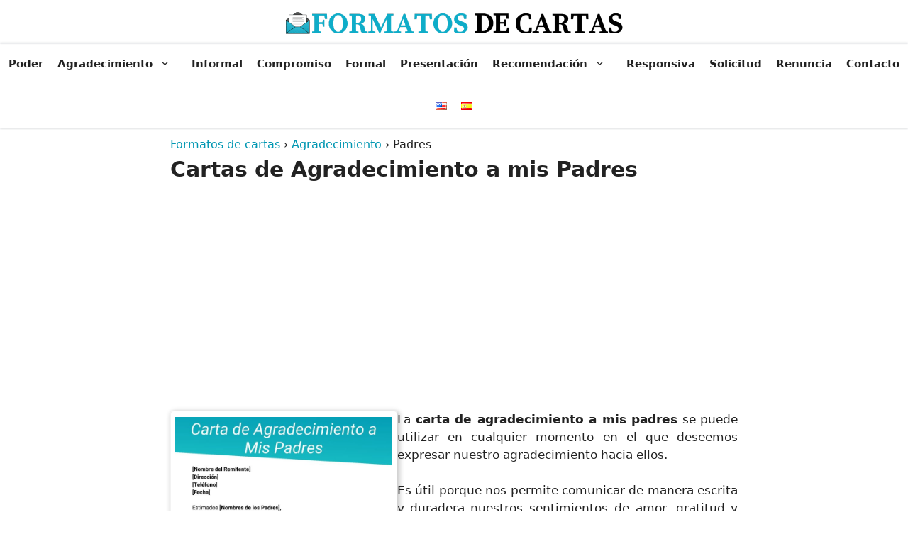

--- FILE ---
content_type: text/html; charset=utf-8
request_url: https://www.google.com/recaptcha/api2/aframe
body_size: 267
content:
<!DOCTYPE HTML><html><head><meta http-equiv="content-type" content="text/html; charset=UTF-8"></head><body><script nonce="XReGvxjrnXaHSniKUldVSA">/** Anti-fraud and anti-abuse applications only. See google.com/recaptcha */ try{var clients={'sodar':'https://pagead2.googlesyndication.com/pagead/sodar?'};window.addEventListener("message",function(a){try{if(a.source===window.parent){var b=JSON.parse(a.data);var c=clients[b['id']];if(c){var d=document.createElement('img');d.src=c+b['params']+'&rc='+(localStorage.getItem("rc::a")?sessionStorage.getItem("rc::b"):"");window.document.body.appendChild(d);sessionStorage.setItem("rc::e",parseInt(sessionStorage.getItem("rc::e")||0)+1);localStorage.setItem("rc::h",'1769990076702');}}}catch(b){}});window.parent.postMessage("_grecaptcha_ready", "*");}catch(b){}</script></body></html>